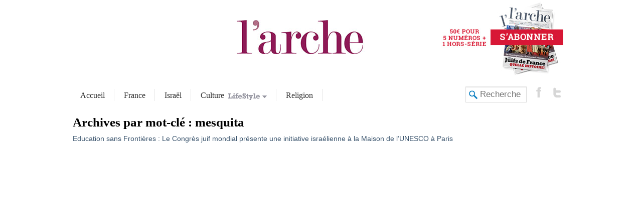

--- FILE ---
content_type: text/html; charset=UTF-8
request_url: https://larchemag.fr/mot/mesquita/
body_size: 8684
content:
<!DOCTYPE html>
<html lang="fr-FR">
<head>
<meta charset="UTF-8" />
<meta name="keywords" content="Arche, revue, magazine, journal, actualités, communauté, juive, information, journalisme, culture, loisirs, musique, internet, web ,lifestyle" /> 
<meta name="description" content="L'Arche - un média du fonds social juif unifié" /> 
<meta name="abstract" content="L'Arche - un média du fonds social juif unifié" /> 
<meta name="category" content="World, Français, Actualité, Magazine" /> 
<link href='https://fonts.googleapis.com/css?family=Rokkitt:400,700' rel='stylesheet' type='text/css'>
<title>Archives des mesquita - L&#039;ArcheL&#039;Arche</title>
<link rel="profile" href="http://gmpg.org/xfn/11" />
<link rel="stylesheet" type="text/css" media="all" href="https://larchemag.fr/wp-content/themes/arche1.04/style.css?v=21" />
<link rel="pingback" href="https://larchemag.fr/xmlrpc.php" />
<script>var et_site_url='https://larchemag.fr';var et_post_id='0';function et_core_page_resource_fallback(a,b){"undefined"===typeof b&&(b=a.sheet.cssRules&&0===a.sheet.cssRules.length);b&&(a.onerror=null,a.onload=null,a.href?a.href=et_site_url+"/?et_core_page_resource="+a.id+et_post_id:a.src&&(a.src=et_site_url+"/?et_core_page_resource="+a.id+et_post_id))}
</script><meta name='robots' content='index, follow, max-image-preview:large, max-snippet:-1, max-video-preview:-1' />
	<style>img:is([sizes="auto" i], [sizes^="auto," i]) { contain-intrinsic-size: 3000px 1500px }</style>
	
	<!-- This site is optimized with the Yoast SEO plugin v25.2 - https://yoast.com/wordpress/plugins/seo/ -->
	<link rel="canonical" href="https://larchemag.fr/mot/mesquita/" />
	<meta property="og:locale" content="fr_FR" />
	<meta property="og:type" content="article" />
	<meta property="og:title" content="Archives des mesquita - L&#039;Arche" />
	<meta property="og:url" content="https://larchemag.fr/mot/mesquita/" />
	<meta property="og:site_name" content="L&#039;Arche" />
	<meta name="twitter:card" content="summary_large_image" />
	<script type="application/ld+json" class="yoast-schema-graph">{"@context":"https://schema.org","@graph":[{"@type":"CollectionPage","@id":"https://larchemag.fr/mot/mesquita/","url":"https://larchemag.fr/mot/mesquita/","name":"Archives des mesquita - L&#039;Arche","isPartOf":{"@id":"https://larchemag.fr/#website"},"primaryImageOfPage":{"@id":"https://larchemag.fr/mot/mesquita/#primaryimage"},"image":{"@id":"https://larchemag.fr/mot/mesquita/#primaryimage"},"thumbnailUrl":"https://larchemag.fr/wp-content/uploads/2020/07/logo-arche.jpg","breadcrumb":{"@id":"https://larchemag.fr/mot/mesquita/#breadcrumb"},"inLanguage":"fr-FR"},{"@type":"ImageObject","inLanguage":"fr-FR","@id":"https://larchemag.fr/mot/mesquita/#primaryimage","url":"https://larchemag.fr/wp-content/uploads/2020/07/logo-arche.jpg","contentUrl":"https://larchemag.fr/wp-content/uploads/2020/07/logo-arche.jpg","width":260,"height":68},{"@type":"BreadcrumbList","@id":"https://larchemag.fr/mot/mesquita/#breadcrumb","itemListElement":[{"@type":"ListItem","position":1,"name":"Accueil","item":"/abonnements/mon-abonnement/"},{"@type":"ListItem","position":2,"name":"mesquita"}]},{"@type":"WebSite","@id":"https://larchemag.fr/#website","url":"https://larchemag.fr/","name":"L&#039;Arche","description":"Un média du fonds social juif unifié","potentialAction":[{"@type":"SearchAction","target":{"@type":"EntryPoint","urlTemplate":"https://larchemag.fr/?s={search_term_string}"},"query-input":{"@type":"PropertyValueSpecification","valueRequired":true,"valueName":"search_term_string"}}],"inLanguage":"fr-FR"}]}</script>
	<!-- / Yoast SEO plugin. -->


<link rel='dns-prefetch' href='//code.jquery.com' />
<link rel='dns-prefetch' href='//www.googletagmanager.com' />
<link rel="alternate" type="application/rss+xml" title="L&#039;Arche &raquo; Flux" href="https://larchemag.fr/feed/" />
<link rel="alternate" type="application/rss+xml" title="L&#039;Arche &raquo; Flux des commentaires" href="https://larchemag.fr/comments/feed/" />
<link rel="alternate" type="application/rss+xml" title="L&#039;Arche &raquo; Flux de l’étiquette mesquita" href="https://larchemag.fr/mot/mesquita/feed/" />
<script type="text/javascript">
/* <![CDATA[ */
window._wpemojiSettings = {"baseUrl":"https:\/\/s.w.org\/images\/core\/emoji\/16.0.1\/72x72\/","ext":".png","svgUrl":"https:\/\/s.w.org\/images\/core\/emoji\/16.0.1\/svg\/","svgExt":".svg","source":{"concatemoji":"https:\/\/larchemag.fr\/wp-includes\/js\/wp-emoji-release.min.js?ver=6.8.3"}};
/*! This file is auto-generated */
!function(s,n){var o,i,e;function c(e){try{var t={supportTests:e,timestamp:(new Date).valueOf()};sessionStorage.setItem(o,JSON.stringify(t))}catch(e){}}function p(e,t,n){e.clearRect(0,0,e.canvas.width,e.canvas.height),e.fillText(t,0,0);var t=new Uint32Array(e.getImageData(0,0,e.canvas.width,e.canvas.height).data),a=(e.clearRect(0,0,e.canvas.width,e.canvas.height),e.fillText(n,0,0),new Uint32Array(e.getImageData(0,0,e.canvas.width,e.canvas.height).data));return t.every(function(e,t){return e===a[t]})}function u(e,t){e.clearRect(0,0,e.canvas.width,e.canvas.height),e.fillText(t,0,0);for(var n=e.getImageData(16,16,1,1),a=0;a<n.data.length;a++)if(0!==n.data[a])return!1;return!0}function f(e,t,n,a){switch(t){case"flag":return n(e,"\ud83c\udff3\ufe0f\u200d\u26a7\ufe0f","\ud83c\udff3\ufe0f\u200b\u26a7\ufe0f")?!1:!n(e,"\ud83c\udde8\ud83c\uddf6","\ud83c\udde8\u200b\ud83c\uddf6")&&!n(e,"\ud83c\udff4\udb40\udc67\udb40\udc62\udb40\udc65\udb40\udc6e\udb40\udc67\udb40\udc7f","\ud83c\udff4\u200b\udb40\udc67\u200b\udb40\udc62\u200b\udb40\udc65\u200b\udb40\udc6e\u200b\udb40\udc67\u200b\udb40\udc7f");case"emoji":return!a(e,"\ud83e\udedf")}return!1}function g(e,t,n,a){var r="undefined"!=typeof WorkerGlobalScope&&self instanceof WorkerGlobalScope?new OffscreenCanvas(300,150):s.createElement("canvas"),o=r.getContext("2d",{willReadFrequently:!0}),i=(o.textBaseline="top",o.font="600 32px Arial",{});return e.forEach(function(e){i[e]=t(o,e,n,a)}),i}function t(e){var t=s.createElement("script");t.src=e,t.defer=!0,s.head.appendChild(t)}"undefined"!=typeof Promise&&(o="wpEmojiSettingsSupports",i=["flag","emoji"],n.supports={everything:!0,everythingExceptFlag:!0},e=new Promise(function(e){s.addEventListener("DOMContentLoaded",e,{once:!0})}),new Promise(function(t){var n=function(){try{var e=JSON.parse(sessionStorage.getItem(o));if("object"==typeof e&&"number"==typeof e.timestamp&&(new Date).valueOf()<e.timestamp+604800&&"object"==typeof e.supportTests)return e.supportTests}catch(e){}return null}();if(!n){if("undefined"!=typeof Worker&&"undefined"!=typeof OffscreenCanvas&&"undefined"!=typeof URL&&URL.createObjectURL&&"undefined"!=typeof Blob)try{var e="postMessage("+g.toString()+"("+[JSON.stringify(i),f.toString(),p.toString(),u.toString()].join(",")+"));",a=new Blob([e],{type:"text/javascript"}),r=new Worker(URL.createObjectURL(a),{name:"wpTestEmojiSupports"});return void(r.onmessage=function(e){c(n=e.data),r.terminate(),t(n)})}catch(e){}c(n=g(i,f,p,u))}t(n)}).then(function(e){for(var t in e)n.supports[t]=e[t],n.supports.everything=n.supports.everything&&n.supports[t],"flag"!==t&&(n.supports.everythingExceptFlag=n.supports.everythingExceptFlag&&n.supports[t]);n.supports.everythingExceptFlag=n.supports.everythingExceptFlag&&!n.supports.flag,n.DOMReady=!1,n.readyCallback=function(){n.DOMReady=!0}}).then(function(){return e}).then(function(){var e;n.supports.everything||(n.readyCallback(),(e=n.source||{}).concatemoji?t(e.concatemoji):e.wpemoji&&e.twemoji&&(t(e.twemoji),t(e.wpemoji)))}))}((window,document),window._wpemojiSettings);
/* ]]> */
</script>
<style id='wp-emoji-styles-inline-css' type='text/css'>

	img.wp-smiley, img.emoji {
		display: inline !important;
		border: none !important;
		box-shadow: none !important;
		height: 1em !important;
		width: 1em !important;
		margin: 0 0.07em !important;
		vertical-align: -0.1em !important;
		background: none !important;
		padding: 0 !important;
	}
</style>
<link rel='stylesheet' id='wp-block-library-css' href='https://larchemag.fr/wp-includes/css/dist/block-library/style.min.css?ver=6.8.3' type='text/css' media='all' />
<style id='classic-theme-styles-inline-css' type='text/css'>
/*! This file is auto-generated */
.wp-block-button__link{color:#fff;background-color:#32373c;border-radius:9999px;box-shadow:none;text-decoration:none;padding:calc(.667em + 2px) calc(1.333em + 2px);font-size:1.125em}.wp-block-file__button{background:#32373c;color:#fff;text-decoration:none}
</style>
<style id='global-styles-inline-css' type='text/css'>
:root{--wp--preset--aspect-ratio--square: 1;--wp--preset--aspect-ratio--4-3: 4/3;--wp--preset--aspect-ratio--3-4: 3/4;--wp--preset--aspect-ratio--3-2: 3/2;--wp--preset--aspect-ratio--2-3: 2/3;--wp--preset--aspect-ratio--16-9: 16/9;--wp--preset--aspect-ratio--9-16: 9/16;--wp--preset--color--black: #000000;--wp--preset--color--cyan-bluish-gray: #abb8c3;--wp--preset--color--white: #ffffff;--wp--preset--color--pale-pink: #f78da7;--wp--preset--color--vivid-red: #cf2e2e;--wp--preset--color--luminous-vivid-orange: #ff6900;--wp--preset--color--luminous-vivid-amber: #fcb900;--wp--preset--color--light-green-cyan: #7bdcb5;--wp--preset--color--vivid-green-cyan: #00d084;--wp--preset--color--pale-cyan-blue: #8ed1fc;--wp--preset--color--vivid-cyan-blue: #0693e3;--wp--preset--color--vivid-purple: #9b51e0;--wp--preset--gradient--vivid-cyan-blue-to-vivid-purple: linear-gradient(135deg,rgba(6,147,227,1) 0%,rgb(155,81,224) 100%);--wp--preset--gradient--light-green-cyan-to-vivid-green-cyan: linear-gradient(135deg,rgb(122,220,180) 0%,rgb(0,208,130) 100%);--wp--preset--gradient--luminous-vivid-amber-to-luminous-vivid-orange: linear-gradient(135deg,rgba(252,185,0,1) 0%,rgba(255,105,0,1) 100%);--wp--preset--gradient--luminous-vivid-orange-to-vivid-red: linear-gradient(135deg,rgba(255,105,0,1) 0%,rgb(207,46,46) 100%);--wp--preset--gradient--very-light-gray-to-cyan-bluish-gray: linear-gradient(135deg,rgb(238,238,238) 0%,rgb(169,184,195) 100%);--wp--preset--gradient--cool-to-warm-spectrum: linear-gradient(135deg,rgb(74,234,220) 0%,rgb(151,120,209) 20%,rgb(207,42,186) 40%,rgb(238,44,130) 60%,rgb(251,105,98) 80%,rgb(254,248,76) 100%);--wp--preset--gradient--blush-light-purple: linear-gradient(135deg,rgb(255,206,236) 0%,rgb(152,150,240) 100%);--wp--preset--gradient--blush-bordeaux: linear-gradient(135deg,rgb(254,205,165) 0%,rgb(254,45,45) 50%,rgb(107,0,62) 100%);--wp--preset--gradient--luminous-dusk: linear-gradient(135deg,rgb(255,203,112) 0%,rgb(199,81,192) 50%,rgb(65,88,208) 100%);--wp--preset--gradient--pale-ocean: linear-gradient(135deg,rgb(255,245,203) 0%,rgb(182,227,212) 50%,rgb(51,167,181) 100%);--wp--preset--gradient--electric-grass: linear-gradient(135deg,rgb(202,248,128) 0%,rgb(113,206,126) 100%);--wp--preset--gradient--midnight: linear-gradient(135deg,rgb(2,3,129) 0%,rgb(40,116,252) 100%);--wp--preset--font-size--small: 13px;--wp--preset--font-size--medium: 20px;--wp--preset--font-size--large: 36px;--wp--preset--font-size--x-large: 42px;--wp--preset--spacing--20: 0.44rem;--wp--preset--spacing--30: 0.67rem;--wp--preset--spacing--40: 1rem;--wp--preset--spacing--50: 1.5rem;--wp--preset--spacing--60: 2.25rem;--wp--preset--spacing--70: 3.38rem;--wp--preset--spacing--80: 5.06rem;--wp--preset--shadow--natural: 6px 6px 9px rgba(0, 0, 0, 0.2);--wp--preset--shadow--deep: 12px 12px 50px rgba(0, 0, 0, 0.4);--wp--preset--shadow--sharp: 6px 6px 0px rgba(0, 0, 0, 0.2);--wp--preset--shadow--outlined: 6px 6px 0px -3px rgba(255, 255, 255, 1), 6px 6px rgba(0, 0, 0, 1);--wp--preset--shadow--crisp: 6px 6px 0px rgba(0, 0, 0, 1);}:where(.is-layout-flex){gap: 0.5em;}:where(.is-layout-grid){gap: 0.5em;}body .is-layout-flex{display: flex;}.is-layout-flex{flex-wrap: wrap;align-items: center;}.is-layout-flex > :is(*, div){margin: 0;}body .is-layout-grid{display: grid;}.is-layout-grid > :is(*, div){margin: 0;}:where(.wp-block-columns.is-layout-flex){gap: 2em;}:where(.wp-block-columns.is-layout-grid){gap: 2em;}:where(.wp-block-post-template.is-layout-flex){gap: 1.25em;}:where(.wp-block-post-template.is-layout-grid){gap: 1.25em;}.has-black-color{color: var(--wp--preset--color--black) !important;}.has-cyan-bluish-gray-color{color: var(--wp--preset--color--cyan-bluish-gray) !important;}.has-white-color{color: var(--wp--preset--color--white) !important;}.has-pale-pink-color{color: var(--wp--preset--color--pale-pink) !important;}.has-vivid-red-color{color: var(--wp--preset--color--vivid-red) !important;}.has-luminous-vivid-orange-color{color: var(--wp--preset--color--luminous-vivid-orange) !important;}.has-luminous-vivid-amber-color{color: var(--wp--preset--color--luminous-vivid-amber) !important;}.has-light-green-cyan-color{color: var(--wp--preset--color--light-green-cyan) !important;}.has-vivid-green-cyan-color{color: var(--wp--preset--color--vivid-green-cyan) !important;}.has-pale-cyan-blue-color{color: var(--wp--preset--color--pale-cyan-blue) !important;}.has-vivid-cyan-blue-color{color: var(--wp--preset--color--vivid-cyan-blue) !important;}.has-vivid-purple-color{color: var(--wp--preset--color--vivid-purple) !important;}.has-black-background-color{background-color: var(--wp--preset--color--black) !important;}.has-cyan-bluish-gray-background-color{background-color: var(--wp--preset--color--cyan-bluish-gray) !important;}.has-white-background-color{background-color: var(--wp--preset--color--white) !important;}.has-pale-pink-background-color{background-color: var(--wp--preset--color--pale-pink) !important;}.has-vivid-red-background-color{background-color: var(--wp--preset--color--vivid-red) !important;}.has-luminous-vivid-orange-background-color{background-color: var(--wp--preset--color--luminous-vivid-orange) !important;}.has-luminous-vivid-amber-background-color{background-color: var(--wp--preset--color--luminous-vivid-amber) !important;}.has-light-green-cyan-background-color{background-color: var(--wp--preset--color--light-green-cyan) !important;}.has-vivid-green-cyan-background-color{background-color: var(--wp--preset--color--vivid-green-cyan) !important;}.has-pale-cyan-blue-background-color{background-color: var(--wp--preset--color--pale-cyan-blue) !important;}.has-vivid-cyan-blue-background-color{background-color: var(--wp--preset--color--vivid-cyan-blue) !important;}.has-vivid-purple-background-color{background-color: var(--wp--preset--color--vivid-purple) !important;}.has-black-border-color{border-color: var(--wp--preset--color--black) !important;}.has-cyan-bluish-gray-border-color{border-color: var(--wp--preset--color--cyan-bluish-gray) !important;}.has-white-border-color{border-color: var(--wp--preset--color--white) !important;}.has-pale-pink-border-color{border-color: var(--wp--preset--color--pale-pink) !important;}.has-vivid-red-border-color{border-color: var(--wp--preset--color--vivid-red) !important;}.has-luminous-vivid-orange-border-color{border-color: var(--wp--preset--color--luminous-vivid-orange) !important;}.has-luminous-vivid-amber-border-color{border-color: var(--wp--preset--color--luminous-vivid-amber) !important;}.has-light-green-cyan-border-color{border-color: var(--wp--preset--color--light-green-cyan) !important;}.has-vivid-green-cyan-border-color{border-color: var(--wp--preset--color--vivid-green-cyan) !important;}.has-pale-cyan-blue-border-color{border-color: var(--wp--preset--color--pale-cyan-blue) !important;}.has-vivid-cyan-blue-border-color{border-color: var(--wp--preset--color--vivid-cyan-blue) !important;}.has-vivid-purple-border-color{border-color: var(--wp--preset--color--vivid-purple) !important;}.has-vivid-cyan-blue-to-vivid-purple-gradient-background{background: var(--wp--preset--gradient--vivid-cyan-blue-to-vivid-purple) !important;}.has-light-green-cyan-to-vivid-green-cyan-gradient-background{background: var(--wp--preset--gradient--light-green-cyan-to-vivid-green-cyan) !important;}.has-luminous-vivid-amber-to-luminous-vivid-orange-gradient-background{background: var(--wp--preset--gradient--luminous-vivid-amber-to-luminous-vivid-orange) !important;}.has-luminous-vivid-orange-to-vivid-red-gradient-background{background: var(--wp--preset--gradient--luminous-vivid-orange-to-vivid-red) !important;}.has-very-light-gray-to-cyan-bluish-gray-gradient-background{background: var(--wp--preset--gradient--very-light-gray-to-cyan-bluish-gray) !important;}.has-cool-to-warm-spectrum-gradient-background{background: var(--wp--preset--gradient--cool-to-warm-spectrum) !important;}.has-blush-light-purple-gradient-background{background: var(--wp--preset--gradient--blush-light-purple) !important;}.has-blush-bordeaux-gradient-background{background: var(--wp--preset--gradient--blush-bordeaux) !important;}.has-luminous-dusk-gradient-background{background: var(--wp--preset--gradient--luminous-dusk) !important;}.has-pale-ocean-gradient-background{background: var(--wp--preset--gradient--pale-ocean) !important;}.has-electric-grass-gradient-background{background: var(--wp--preset--gradient--electric-grass) !important;}.has-midnight-gradient-background{background: var(--wp--preset--gradient--midnight) !important;}.has-small-font-size{font-size: var(--wp--preset--font-size--small) !important;}.has-medium-font-size{font-size: var(--wp--preset--font-size--medium) !important;}.has-large-font-size{font-size: var(--wp--preset--font-size--large) !important;}.has-x-large-font-size{font-size: var(--wp--preset--font-size--x-large) !important;}
:where(.wp-block-post-template.is-layout-flex){gap: 1.25em;}:where(.wp-block-post-template.is-layout-grid){gap: 1.25em;}
:where(.wp-block-columns.is-layout-flex){gap: 2em;}:where(.wp-block-columns.is-layout-grid){gap: 2em;}
:root :where(.wp-block-pullquote){font-size: 1.5em;line-height: 1.6;}
</style>
<link rel='stylesheet' id='woocommerce-layout-css' href='https://larchemag.fr/wp-content/plugins/woocommerce/assets/css/woocommerce-layout.css?ver=9.8.6' type='text/css' media='all' />
<link rel='stylesheet' id='woocommerce-smallscreen-css' href='https://larchemag.fr/wp-content/plugins/woocommerce/assets/css/woocommerce-smallscreen.css?ver=9.8.6' type='text/css' media='only screen and (max-width: 768px)' />
<link rel='stylesheet' id='woocommerce-general-css' href='https://larchemag.fr/wp-content/plugins/woocommerce/assets/css/woocommerce.css?ver=9.8.6' type='text/css' media='all' />
<style id='woocommerce-inline-inline-css' type='text/css'>
.woocommerce form .form-row .required { visibility: visible; }
</style>
<link rel='stylesheet' id='wp-polls-css' href='https://larchemag.fr/wp-content/plugins/wp-polls/polls-css.css?ver=2.77.3' type='text/css' media='all' />
<style id='wp-polls-inline-css' type='text/css'>
.wp-polls .pollbar {
	margin: 1px;
	font-size: 6px;
	line-height: 8px;
	height: 8px;
	background-image: url('https://larchemag.fr/wp-content/plugins/wp-polls/images/default/pollbg.gif');
	border: 1px solid #c8c8c8;
}

</style>
<link rel='stylesheet' id='brands-styles-css' href='https://larchemag.fr/wp-content/plugins/woocommerce/assets/css/brands.css?ver=9.8.6' type='text/css' media='all' />
<link rel='stylesheet' id='wp-pagenavi-css' href='https://larchemag.fr/wp-content/plugins/wp-pagenavi/pagenavi-css.css?ver=2.70' type='text/css' media='all' />
<link rel='stylesheet' id='et-builder-modules-style-css' href='https://larchemag.fr/wp-content/plugins/divi-builder/includes/builder/styles/frontend-builder-plugin-style.unified.css?ver=4.9.0' type='text/css' media='all' />
<link rel='stylesheet' id='dashicons-css' href='https://larchemag.fr/wp-includes/css/dashicons.min.css?ver=6.8.3' type='text/css' media='all' />
<script type="text/javascript" id="woocommerce-google-analytics-integration-gtag-js-after">
/* <![CDATA[ */
/* Google Analytics for WooCommerce (gtag.js) */
					window.dataLayer = window.dataLayer || [];
					function gtag(){dataLayer.push(arguments);}
					// Set up default consent state.
					for ( const mode of [{"analytics_storage":"denied","ad_storage":"denied","ad_user_data":"denied","ad_personalization":"denied","region":["AT","BE","BG","HR","CY","CZ","DK","EE","FI","FR","DE","GR","HU","IS","IE","IT","LV","LI","LT","LU","MT","NL","NO","PL","PT","RO","SK","SI","ES","SE","GB","CH"]}] || [] ) {
						gtag( "consent", "default", { "wait_for_update": 500, ...mode } );
					}
					gtag("js", new Date());
					gtag("set", "developer_id.dOGY3NW", true);
					gtag("config", "UA-91104-29", {"track_404":true,"allow_google_signals":false,"logged_in":false,"linker":{"domains":[],"allow_incoming":false},"custom_map":{"dimension1":"logged_in"}});
/* ]]> */
</script>
<script type="text/javascript" src="https://code.jquery.com/jquery-latest.js?ver=1.7.2" id="jquery-js"></script>
<script type="text/javascript" src="https://larchemag.fr/wp-content/plugins/sticky-menu-or-anything-on-scroll/assets/js/jq-sticky-anything.min.js?ver=2.1.1" id="stickyAnythingLib-js"></script>
<script type="text/javascript" src="https://larchemag.fr/wp-content/plugins/woocommerce/assets/js/jquery-blockui/jquery.blockUI.min.js?ver=2.7.0-wc.9.8.6" id="jquery-blockui-js" defer="defer" data-wp-strategy="defer"></script>
<script type="text/javascript" src="https://larchemag.fr/wp-content/plugins/woocommerce/assets/js/js-cookie/js.cookie.min.js?ver=2.1.4-wc.9.8.6" id="js-cookie-js" defer="defer" data-wp-strategy="defer"></script>
<script type="text/javascript" id="woocommerce-js-extra">
/* <![CDATA[ */
var woocommerce_params = {"ajax_url":"\/wp-admin\/admin-ajax.php","wc_ajax_url":"\/?wc-ajax=%%endpoint%%","i18n_password_show":"Afficher le mot de passe","i18n_password_hide":"Masquer le mot de passe"};
/* ]]> */
</script>
<script type="text/javascript" src="https://larchemag.fr/wp-content/plugins/woocommerce/assets/js/frontend/woocommerce.min.js?ver=9.8.6" id="woocommerce-js" defer="defer" data-wp-strategy="defer"></script>
<link rel="https://api.w.org/" href="https://larchemag.fr/wp-json/" /><link rel="alternate" title="JSON" type="application/json" href="https://larchemag.fr/wp-json/wp/v2/tags/1998" /><link rel="EditURI" type="application/rsd+xml" title="RSD" href="https://larchemag.fr/xmlrpc.php?rsd" />

		<!-- GA Google Analytics @ https://m0n.co/ga -->
		<script>
			(function(i,s,o,g,r,a,m){i['GoogleAnalyticsObject']=r;i[r]=i[r]||function(){
			(i[r].q=i[r].q||[]).push(arguments)},i[r].l=1*new Date();a=s.createElement(o),
			m=s.getElementsByTagName(o)[0];a.async=1;a.src=g;m.parentNode.insertBefore(a,m)
			})(window,document,'script','https://www.google-analytics.com/analytics.js','ga');
			ga('create', 'UA-91104-29', 'auto');
			ga('send', 'pageview');
		</script>

	<script type="text/javascript">
(function(url){
	if(/(?:Chrome\/26\.0\.1410\.63 Safari\/537\.31|WordfenceTestMonBot)/.test(navigator.userAgent)){ return; }
	var addEvent = function(evt, handler) {
		if (window.addEventListener) {
			document.addEventListener(evt, handler, false);
		} else if (window.attachEvent) {
			document.attachEvent('on' + evt, handler);
		}
	};
	var removeEvent = function(evt, handler) {
		if (window.removeEventListener) {
			document.removeEventListener(evt, handler, false);
		} else if (window.detachEvent) {
			document.detachEvent('on' + evt, handler);
		}
	};
	var evts = 'contextmenu dblclick drag dragend dragenter dragleave dragover dragstart drop keydown keypress keyup mousedown mousemove mouseout mouseover mouseup mousewheel scroll'.split(' ');
	var logHuman = function() {
		if (window.wfLogHumanRan) { return; }
		window.wfLogHumanRan = true;
		var wfscr = document.createElement('script');
		wfscr.type = 'text/javascript';
		wfscr.async = true;
		wfscr.src = url + '&r=' + Math.random();
		(document.getElementsByTagName('head')[0]||document.getElementsByTagName('body')[0]).appendChild(wfscr);
		for (var i = 0; i < evts.length; i++) {
			removeEvent(evts[i], logHuman);
		}
	};
	for (var i = 0; i < evts.length; i++) {
		addEvent(evts[i], logHuman);
	}
})('//larchemag.fr/?wordfence_lh=1&hid=B1A8B5A97A5E86DB17E10646EBE5844B');
</script><link rel="preload" href="https://larchemag.fr/wp-content/plugins/divi-builder/core/admin/fonts/modules.ttf" as="font" crossorigin="anonymous">	<noscript><style>.woocommerce-product-gallery{ opacity: 1 !important; }</style></noscript>
			<style type="text/css" id="wp-custom-css">
			.home #liste {
 margin-top: 80px
}

#medias {
	margin-top: 100px
}

#dans_actu {
	display: none;
}

.home .article_photo {
	display: none;
}

#menu {
	margin-bottom: 20px
}

#medias {
	display:none;
}		</style>
		<link rel="stylesheet" href="https://fonts.googleapis.com/css?family=Roboto+Slab%3A100%2C300%2Cregular%2C700&amp;ver=5.2.3#038;subset=cyrillic,greek,vietnamese,latin,greek-ext,latin-ext,cyrillic-ext" type="text/css" media="all">
<meta name="google-site-verification" content="u4oiay7-xg7khpyzwQJzYzWlEc8NUUepDa6bY8Aakzg" />
<!-- Facebook Pixel Code -->
<script>
  !function(f,b,e,v,n,t,s)
  {if(f.fbq)return;n=f.fbq=function(){n.callMethod?
  n.callMethod.apply(n,arguments):n.queue.push(arguments)};
  if(!f._fbq)f._fbq=n;n.push=n;n.loaded=!0;n.version='2.0';
  n.queue=[];t=b.createElement(e);t.async=!0;
  t.src=v;s=b.getElementsByTagName(e)[0];
  s.parentNode.insertBefore(t,s)}(window, document,'script',
  'https://connect.facebook.net/en_US/fbevents.js');
  fbq('init', '3066823533391405');
  fbq('track', 'PageView');
</script>
<noscript><img height="1" width="1" style="display:none"
  src="https://www.facebook.com/tr?id=3066823533391405&ev=PageView&noscript=1"
/></noscript>
<!-- End Facebook Pixel Code -->
</head>
<body class="archive tag tag-mesquita tag-1998 wp-theme-arche104 theme-arche1.04 et_divi_builder woocommerce-no-js et-pb-theme-arche responsive et-db et_minified_js et_minified_css">
<div class="don-sticky">
	<div class="don-sticky-bar">
		<a href="https://larchemag.fr"><img src="https://larchemag.fr/wp-content/themes/arche1.04/im/logo.jpg"></a>
		<a class="button-don" href="/abonnements/mon-abonnement/"><img src="https://larchemag.fr/wp-content/uploads/2019/09/landing-abonnement-france-1-an-mini.jpg"/></a>
		<div class="clear"></div>
	</div>
	<div class="clear"></div>
</div>
<div id="header_extension">
	<div id="header">
		<div class="block33"><br></div>
		<div class="block33">
			<a id="logo" href="https://larchemag.fr"><img src="https://larchemag.fr/wp-content/themes/arche1.04/im/logo.jpg"></a>
		</div>
		<div class="block33">
			<a href="/abonnements/mon-abonnement/" id="abonnement"><img src="https://larchemag.fr/wp-content/uploads/2019/09/landing-abonnement-france-1-an.jpg"/></a><br>
		</div>
		<div class="clear"></div>

		<div id="menu">
			<ul>
				<li><a href="/">Accueil</a></li>
				<li><a href="/rubrique/france/">France</a></li>
				<li><a href="/rubrique/israel/">Israël</a></li>
				<li><a href="/rubrique/culture/">Culture&nbsp;<img src="https://larchemag.fr/wp-content/themes/arche1.04/im/lifestyle_menu.png" width="81" height="18" border="0" style="vertical-align:text-top"></a>
					<ul>
						<li><a href="/rubrique/cinema/">Cinéma</a></li>
												<li><a href="/rubrique/arts/">Arts</a></li>
						<li><a href="/rubrique/high-tech/">High-tech</a></li>
						<li><a href="/rubrique/sorties/">Sorties</a></li>

					</ul>
				
				</li>
				<li><a href="/rubrique/religion/">Religion</a></li>
			</ul>
			<div class="clear"></div>
		</div>
		
		<div id="header_social">
			<a href="https://twitter.com/lArcheMag" target="_new"><div class="header_link"><img src="https://larchemag.fr/wp-content/themes/arche1.04/im/header/twitter.png" width="22" height="22" alt="L'Arche sur Twitter"></div></a>		
			<a href="https://www.facebook.com/archemag/" target="_new"><div class="header_link"><img src="https://larchemag.fr/wp-content/themes/arche1.04/im/header/facebook.png" width="22" height="22" alt="L'Arche sur facebook"></div></a>
			<div id="search_window">
				<form method="get" id="searchform" action="/">
						<label for="s" class="assistive-text"></label>
						<input type="text" class="field" name="s" id="s" placeholder="Rechercher" />
						<input type="submit" class="submit" name="submit" id="searchsubmit" value="Rechercher" />
				</form>
			</div>
		</div>
		<div class="clear"></div>
	</div>
		<!-- #header -->
</div><!-- #header_extension -->
	
	<div id="page">
	
	<div class="clear"></div>
	<div id="dans_actu">
	<img src="https://larchemag.fr/wp-content/themes/arche1.04/im/dans_actu.png"/>
				<a href="https://larchemag.fr/2019/10/29/4323/la-commemoration-de-lattentat-de-pittsburg/">La commémoration de l&rsquo;attentat de Pittsburg</a>
			&nbsp;|&nbsp;			<a href="https://larchemag.fr/2019/10/03/4278/israel-terre-de-tourisme/">Israël terre de tourisme !</a>
			&nbsp;|&nbsp;			<a href="https://larchemag.fr/2019/03/11/3854/le-monde-change-larche-aussi-ledito-de-paule-henriette-levy/">Le monde change. L’Arche aussi. L&rsquo;édito de Paule-Henriette Lévy</a>
			&nbsp;|&nbsp;									
</div>	<div class="clear"></div>
	<!-- //closed in footer.php -->
	<div id="content">
		<div id="container">
			<div id="content" role="main">

				<h1 class="page-title">Archives par mot-clé&nbsp;: <span>mesquita</span></h1>






			<div id="post-2435" class="post-2435 post type-post status-publish format-standard has-post-thumbnail hentry category-israel category-une tag-barhoum tag-cjm tag-education tag-enfant tag-expo tag-galilee tag-hadassah tag-hopital tag-israel-2 tag-korach tag-mesquita tag-palestinien tag-refugie tag-syrie tag-unesco tag-wjc auteurs-steve-krief">
			<h2 class="entry-title"><a href="https://larchemag.fr/2016/04/14/2435/education-sans-frontieres-le-congres-juif-mondial-presente-une-initiative-israelienne-a-la-maison-de-lunesco-a-paris/" title="Lien permanent vers Education sans Frontières : Le Congrès juif mondial présente une initiative israélienne à la Maison de l’UNESCO à Paris" rel="bookmark">Education sans Frontières : Le Congrès juif mondial présente une initiative israélienne à la Maison de l’UNESCO à Paris</a></h2>

			<div class="entry-meta">
				